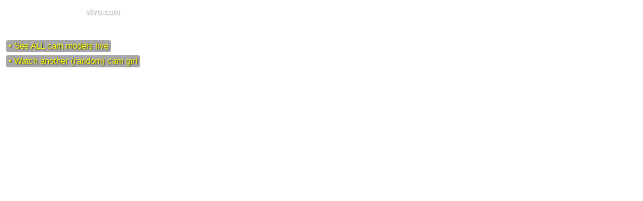

--- FILE ---
content_type: text/html; charset=UTF-8
request_url: https://vivo.cam/AbyClark
body_size: 2155
content:
<!DOCTYPE html>
<html style="overflow-x: hidden; overflow-y: hidden;">
<head>
<meta name="viewport" content="width=device-width, initial-scale=1.0">
<meta charset="utf-8">
<title>AbyClark @ VIVO.CAM - Watch web cam model Aby Clark live in 2026 here</title>
<meta name="description" content="Cam girl AbyClark - View Aby Clark from VIVO.CAM here. See recorded videos of AbyClark from 2026 whenever available. Live web cams with Aby Clark." />
<meta name="language" content="en" />
<link rel="canonical" href="https://vivo.cam/AbyClark" />
<meta name="referrer" content="same-origin">
<link href="//aweprt.com" rel="dns-prefetch">
<link href="//pt.ptawe.com" rel="dns-prefetch">
<link href="//vivo.webcam" rel="dns-prefetch">
<meta property="og:type" content="article" />
<meta property="og:site_name" content="Vivo Cam Girls" />
<meta property="og:title" content="AbyClark @ VIVO.CAM - Watch web cam model Aby Clark live in 2026 here" />
<meta property="og:description" content="Cam girl AbyClark - View Aby Clark from VIVO.CAM here. See recorded videos of AbyClark from 2026 whenever available. Live web cams with Aby Clark." />
<style>
.butt{position:absolute;background:rgba(0, 0, 0, 0.36);color:yellow;z-index:99999999;text-decoration:none;font-family:sans-serif;font-size:17px;left: 12px;text-shadow: 1px 1px 2px black; animation:fadein 3s; padding: 2px 5px; border-radius: 4px;}
.butt:hover{color:red;}
.fade-in { animation: fadeinlogo 3s; }
@keyframes fadein { 0% { opacity: 0; } 100% { opacity: 1; } }
@keyframes fadeinlogo { 0% { opacity: 0; } 100% { opacity: 0.75; } }
</style>
</head>
<body style="margin: 0; padding: 0;">
<p style="padding: 0; position: absolute; top: -1px;left: 0;padding-left: 170px;"><a class="fade-in" style="color: white; font-weight: bold; text-decoration: none;font-family: tahoma,sans-serif; text-shadow: 1px 1px 2px #666;" href="/top-models/">vivo.cam</a></p>
<script>
var filter='';
var tag = document.createElement("script");
tag.src = "//wmcdct.com/embed/lf?c=object_container&site=wl3&cobrandId=210508&psid=xxx6live&pstool=202_1&psprogram=cbrnd&campaign_id=113966&forcedPerformers[]=AbyClark&vp[showChat]=true&vp[chatAutoHide]=true&vp[showCallToAction]=true&vp[showPerformerName]=true&vp[showPerformerStatus]=true"+filter+"&ms_notrack=1";
document.getElementsByTagName("head")[0].appendChild(tag);
</script>
<script>
// get videos of AbyClark 
var url = 'https://wmccd.com/api/video-promotion/v1/client/list?sexualOrientation=straight&cobrandId=210508&site=wl3&category=girl&limit=1&pageIndex=1&psid=xxx6live&accessKey=1064f824c7589f738710f8d97fbedd96&forcedPerformers=AbyClark';
fetch(url, {
  headers: {  'X-Requested-With': 'XMLHttpRequest'}, 
  mode: 'cors'
	})
	.catch(err => { })
    .then(response => response.json())
    .then(json => show(json.data.videos));
	 
function show(videos) {
	//console.log(videos.length);
	if (videos.length == 0) return;
	
	var mydiv = document.getElementById("buttons");
	var aTag = document.createElement('a');
	aTag.setAttribute('href',"/recorded-video/AbyClark");
	aTag.innerText = "• VIDEO of AbyClark!";
	aTag.className = "butt";
	aTag.style="top:140px;"
	mydiv.appendChild(aTag);	
}	
async function mdlcnt(){ if (navigator.sendBeacon) var name = await navigator.sendBeacon("/cnt/?p=AbyClark") };
var murl = 'https://wmccd.com/api/model/status?performerId=AbyClark&responseFormat=&psId=xxx6live&accessKey=aa144a3babb920c10270f19bb7f35bec&template=&legacyRedirect=1';
fetch(murl, {
	})
	.catch(err => { })
	.then(response => response.text())
	.then(responsetxt => 
		{
		if(responsetxt == 'free_chat' ) {
		mdlcnt();		}
		if(responsetxt == 'invalid' ) {
			var mydiv = document.getElementById("buttons");
			var aTag = document.createElement('a');
			aTag.setAttribute('href',"/top-models/");
			aTag.innerHTML = "&#10060; Model AbyClark is deleted or not active anymore.";
			aTag.className = "butt";
			aTag.style="top:140px;color:pink;"
			mydiv.appendChild(aTag);			
			}
		if(responsetxt == 'offline' ) {
			var mydiv = document.getElementById("buttons");
			var aTag = document.createElement('a');
			aTag.setAttribute('href',"//www.vivo.webcam/AbyClark");
			aTag.innerHTML = "&#128308; Model is offline";
			aTag.className = "butt";
			aTag.style="top:44px;color:pink;"
			mydiv.appendChild(aTag);			
			}		
		if(responsetxt == 'private_chat' ) {
			var mydiv = document.getElementById("buttons");
			var aTag = document.createElement('a');
			aTag.setAttribute('href',"//www.vivo.webcam/AbyClark");
			aTag.innerHTML = "&#128992; Model is busy - in private chat";
			aTag.className = "butt";
			aTag.style="top:44px;color:pink;";
			mydiv.appendChild(aTag);
			mdlcnt();			}
		if(responsetxt == 'member_chat' ) {
			var mydiv = document.getElementById("buttons");
			var aTag = document.createElement('a');
			aTag.setAttribute('href',"//www.vivo.webcam/AbyClark");
			aTag.innerHTML = "&#128993; Model is in members-only chat";
			aTag.className = "butt";
			aTag.style="top:44px;color:pink;";
			mydiv.appendChild(aTag);
			mdlcnt();			}				
		}
	)

</script>
<div id="object_container" style="width:100vw;height:100vh"></div>
<span id="buttons">
<a class='butt' style="top: 80px; " href='/top-models/'>• See ALL cam models live</a>
<a class='butt' style="top: 110px; " href='/random-model/'>• Watch another (random) cam girl</a>
</span>
<script type="text/javascript">
var sc_project=9376361; 
var sc_invisible=1; 
var sc_security="e58d4796"; 
var sc_click_stat = -2; 
window.addEventListener("load", function(event) {
	var tag = document.createElement("script");
	tag.async = true;
	tag.src = "//secure.statcounter.com/counter/counter.js";
	document.getElementsByTagName("head")[0].appendChild(tag);
});
</script><!-- on/AbyClark -->
</body>
</html>